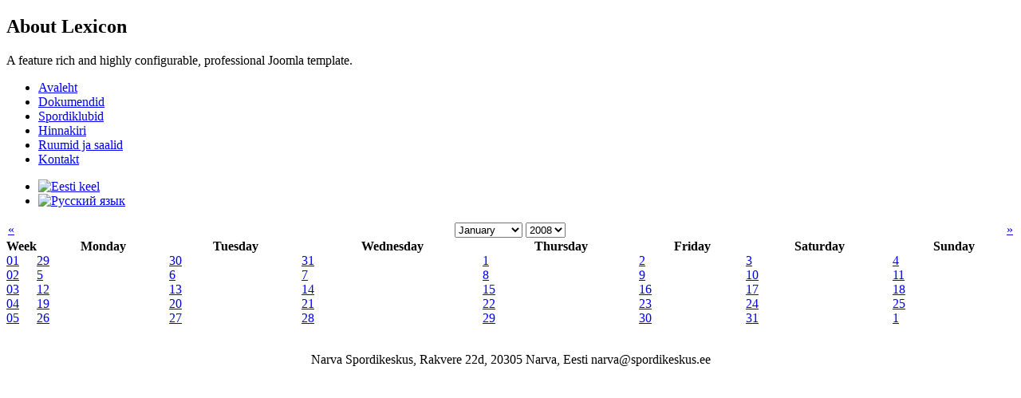

--- FILE ---
content_type: text/html; charset=utf-8
request_url: https://spordikeskus.ee/index.php/ee/ritused-2
body_size: 3925
content:
<!doctype html>
<html xml:lang="et-ee" lang="et-ee" >
<head>
	<meta name="viewport" content="width=device-width, initial-scale=1.0">
<base href="https://spordikeskus.ee/index.php/ee/ritused-2" />
	<meta http-equiv="content-type" content="text/html; charset=utf-8" />
	<meta name="generator" content="Joomla! - Open Source Content Management" />
	<title>Narva Spordikeskus</title>
	<link href="/components/com_rseventspro/assets/css/style.css?v=4" rel="stylesheet" type="text/css" />
	<link href="/components/com_rseventspro/assets/css/j3.css?v=4" rel="stylesheet" type="text/css" />
	<link href="/media/system/css/modal.css?9f27a168bbb3ec064a3d6ed06c5bf82a" rel="stylesheet" type="text/css" />
	<link href="/components/com_rseventspro/assets/css/calendar.css" rel="stylesheet" type="text/css" />
	<link href="/plugins/system/rokbox/assets/styles/rokbox.css" rel="stylesheet" type="text/css" />
	<link href="/libraries/gantry/css/grid-responsive.css" rel="stylesheet" type="text/css" />
	<link href="/templates/rt_lexicon/css-compiled/bootstrap.css" rel="stylesheet" type="text/css" />
	<link href="/templates/rt_lexicon/css-compiled/master-4af7c31ffad221f672c4055b143e5d16.css" rel="stylesheet" type="text/css" />
	<link href="/templates/rt_lexicon/css/master-webkit.css" rel="stylesheet" type="text/css" />
	<link href="/templates/rt_lexicon/css-compiled/mediaqueries-4af7c31ffad221f672c4055b143e5d16.css" rel="stylesheet" type="text/css" />
	<link href="/templates/rt_lexicon/css-compiled/demo-4af7c31ffad221f672c4055b143e5d16.css" rel="stylesheet" type="text/css" />
	<link href="/templates/rt_lexicon/css-compiled/menu.css" rel="stylesheet" type="text/css" />
	<link href="/media/mod_languages/css/template.css?9f27a168bbb3ec064a3d6ed06c5bf82a" rel="stylesheet" type="text/css" />
	<style type="text/css">
#rt-logo {background: url(/images/logo.png) 50% 0 no-repeat !important;}
#rt-logo {width: 140px;height: 19px;}

	</style>
	<script type="application/json" class="joomla-script-options new">{"csrf.token":"e92d5dc0d20cd825ab7e20b5a968e6d9","system.paths":{"root":"","base":""}}</script>
	<script src="/media/system/js/mootools-core.js?9f27a168bbb3ec064a3d6ed06c5bf82a" type="text/javascript"></script>
	<script src="/media/system/js/core.js?9f27a168bbb3ec064a3d6ed06c5bf82a" type="text/javascript"></script>
	<script src="/components/com_rseventspro/assets/js/scripts.js?v=4" type="text/javascript"></script>
	<script src="/media/system/js/mootools-more.js?9f27a168bbb3ec064a3d6ed06c5bf82a" type="text/javascript"></script>
	<script src="/media/system/js/modal.js?9f27a168bbb3ec064a3d6ed06c5bf82a" type="text/javascript"></script>
	<script src="/media/jui/js/jquery.min.js?9f27a168bbb3ec064a3d6ed06c5bf82a" type="text/javascript"></script>
	<script src="/media/jui/js/jquery-noconflict.js?9f27a168bbb3ec064a3d6ed06c5bf82a" type="text/javascript"></script>
	<script src="/media/jui/js/jquery-migrate.min.js?9f27a168bbb3ec064a3d6ed06c5bf82a" type="text/javascript"></script>
	<script src="/components/com_rseventspro/assets/js/scripts.js" type="text/javascript"></script>
	<script src="/components/com_rseventspro/assets/js/dom.js" type="text/javascript"></script>
	<script src="/components/com_rseventspro/assets/js/FloatingTips.js" type="text/javascript"></script>
	<script src="/media/jui/js/bootstrap.min.js?9f27a168bbb3ec064a3d6ed06c5bf82a" type="text/javascript"></script>
	<script src="/plugins/system/rokbox/assets/js/rokbox.js" type="text/javascript"></script>
	<script src="/templates/rt_lexicon/js/chart.js" type="text/javascript"></script>
	<script src="/libraries/gantry/js/browser-engines.js" type="text/javascript"></script>
	<script src="/templates/rt_lexicon/js/rokmediaqueries.js" type="text/javascript"></script>
	<script src="/modules/mod_roknavmenu/themes/default/js/rokmediaqueries.js" type="text/javascript"></script>
	<script src="/modules/mod_roknavmenu/themes/default/js/sidemenu.js" type="text/javascript"></script>
	<script type="text/javascript">

		jQuery(function($) {
			SqueezeBox.initialize({});
			initSqueezeBox();
			$(document).on('subform-row-add', initSqueezeBox);

			function initSqueezeBox(event, container)
			{
				SqueezeBox.assign($(container || document).find('a.modal').get(), {
					parse: 'rel'
				});
			}
		});

		window.jModalClose = function () {
			SqueezeBox.close();
		};

		// Add extra modal close functionality for tinyMCE-based editors
		document.onreadystatechange = function () {
			if (document.readyState == 'interactive' && typeof tinyMCE != 'undefined' && tinyMCE)
			{
				if (typeof window.jModalClose_no_tinyMCE === 'undefined')
				{
					window.jModalClose_no_tinyMCE = typeof(jModalClose) == 'function'  ?  jModalClose  :  false;

					jModalClose = function () {
						if (window.jModalClose_no_tinyMCE) window.jModalClose_no_tinyMCE.apply(this, arguments);
						tinyMCE.activeEditor.windowManager.close();
					};
				}

				if (typeof window.SqueezeBoxClose_no_tinyMCE === 'undefined')
				{
					if (typeof(SqueezeBox) == 'undefined')  SqueezeBox = {};
					window.SqueezeBoxClose_no_tinyMCE = typeof(SqueezeBox.close) == 'function'  ?  SqueezeBox.close  :  false;

					SqueezeBox.close = function () {
						if (window.SqueezeBoxClose_no_tinyMCE)  window.SqueezeBoxClose_no_tinyMCE.apply(this, arguments);
						tinyMCE.activeEditor.windowManager.close();
					};
				}
			}
		};
		if (typeof RokBoxSettings == 'undefined') RokBoxSettings = {pc: '100'};
	</script>

</head>
<body  class="logo-type-custom demostyle-type-preset1 pagesurround-type-preset1 mainbody-overlay-light font-family-lexicon font-size-is-default menu-type-dropdownmenu menu-dropdownmenu-position-header-b layout-mode-responsive col12 option-com-rseventspro menu-ritused-2 ">
	<div id="rt-page-surround">
				<header id="rt-header-surround">
						<div id="rt-header">
				<div class="rt-container">
					<div class="rt-grid-3 rt-alpha">
            <div class="rt-logo-block">
            <a href="/" id="rt-logo"></a>
        </div>
        
</div>
<div class="rt-grid-7">
    	<div class="menu-block">
		<div class="gf-menu-device-container responsive-type-panel">
     			            <div class="rt-block box1">
           	<div class="module-surround">
	           				<div class="module-title">
					<h2 class="title"><span>About Lexicon</span></h2>			</div>
	                		                	<div class="module-content">
	                		

<div class="custombox1"  >
	<p>A feature rich and highly configurable, professional Joomla template.</p></div>
	                	</div>
                	</div>
           </div>
	
</div>
<ul class="gf-menu l1 " >
                    <li class="item101" >

            <a class="item" href="/index.php/ee/"  >
                <span class="menu-item-bg">
                                        Avaleht                </span>
            </a>


                    </li>
                            <li class="item119" >

            <a class="item" href="/index.php/ee/about-us"  >
                <span class="menu-item-bg">
                                        Dokumendid                </span>
            </a>


                    </li>
                            <li class="item146" >

            <a class="item" href="/index.php/ee/spordiklubid"  >
                <span class="menu-item-bg">
                                        Spordiklubid                </span>
            </a>


                    </li>
                            <li class="item147" >

            <a class="item" href="/index.php/ee/hinnakiri"  >
                <span class="menu-item-bg">
                                        Hinnakiri                </span>
            </a>


                    </li>
                            <li class="item148" >

            <a class="item" href="/index.php/ee/ruumid-ja-saalid"  >
                <span class="menu-item-bg">
                                        Ruumid ja saalid                </span>
            </a>


                    </li>
                            <li class="item126" >

            <a class="item" href="/index.php/ee/contact-us"  >
                <span class="menu-item-bg">
                                        Kontakt                </span>
            </a>


                    </li>
            </ul>		<div class="clear"></div>
	</div>
	<div class="clear"></div>
	
</div>
<div class="rt-grid-2 rt-omega">
     			            <div class="rt-block ">
           	<div class="module-surround">
	           		                	<div class="module-content">
	                		<div class="mod-languages">

	<ul class="lang-inline" dir="ltr">
									<li class="lang-active">
			<a href="https://spordikeskus.ee/index.php/ee/ritused-2">
												<img src="/media/mod_languages/images/et_ee.gif" alt="Eesti keel" title="Eesti keel" />										</a>
			</li>
								<li>
			<a href="/index.php/ru/">
												<img src="/media/mod_languages/images/ru_ru.gif" alt="Русский язык" title="Русский язык" />										</a>
			</li>
				</ul>

</div>
	                	</div>
                	</div>
           </div>
	
</div>
					<div class="clear"></div>
				</div>
			</div>
									<div id="rt-drawer">
				<div class="rt-container">
										<div class="clear"></div>
				</div>
			</div>
								</header>
		
		
		
				<section id="rt-main-surround">
			<div id="rt-transition">
				<div id="rt-mainbody-surround">
																																			<div class="rt-container">
						<div id="rt-main" class="mb12">
    <div class="rt-main-wrapper rt-grid-12 ">
                		<div class="rt-block">
            <div id="rt-mainbody">
				<div class="component-content">
                	<form method="post" action="/index.php/ee/ritused-2" name="adminForm" id="adminForm">

		<input type="hidden" name="filter_from[]" id="filter_from" value="" />
	<input type="hidden" name="filter_condition[]" id="filter_condition" value="" />
	<input type="hidden" name="search[]" id="rseprosearch" value="" />
	
	<div id="rs_calendar_component" class="rs_calendar_component">
		<table cellpadding="0" cellspacing="2" border="0" width="100%" class="rs_table">
			<tr>
				<td align="left">
										<a rel="nofollow" href="/index.php/ee/ritused-2/12/2025" class="rs_calendar_arrows" id="rs_calendar_arrow_left">&laquo;</a>
				</td>
				<td align="center">
					<select id="month" name="month" size="1" class="rs_cal_select" onchange="document.adminForm.submit()">
	<option value="1">January</option>
	<option value="2">February</option>
	<option value="3">March</option>
	<option value="4">April</option>
	<option value="5">May</option>
	<option value="6">June</option>
	<option value="7">July</option>
	<option value="8">August</option>
	<option value="9">September</option>
	<option value="10">October</option>
	<option value="11">November</option>
	<option value="12">December</option>
</select>
					<select id="year" name="year" size="1" class="rs_cal_select" onchange="document.adminForm.submit()">
	<option value="2008">2008</option>
	<option value="2009">2009</option>
	<option value="2010">2010</option>
	<option value="2011">2011</option>
	<option value="2012">2012</option>
	<option value="2013">2013</option>
	<option value="2014">2014</option>
	<option value="2015">2015</option>
	<option value="2016">2016</option>
	<option value="2017">2017</option>
	<option value="2018">2018</option>
	<option value="2019">2019</option>
	<option value="2020">2020</option>
	<option value="2021">2021</option>
	<option value="2022">2022</option>
	<option value="2023">2023</option>
</select>
				</td>
				<td align="right">
										<a rel="nofollow" href="/index.php/ee/ritused-2/02/2026" class="rs_calendar_arrows" id="rs_calendar_arrow_right">&raquo;</a>
				</td>
			</tr>
		</table>
	
		<table class="rs_calendar_component rs_table" cellpadding="0" cellspacing="0" width="100%">
			<thead>
				<tr>
					<th width="3%">Week</th>										<th>Monday</th>
										<th>Tuesday</th>
										<th>Wednesday</th>
										<th>Thursday</th>
										<th>Friday</th>
										<th>Saturday</th>
										<th>Sunday</th>
									</tr>
			</thead>
			<tbody>
																			<tr>
										<td class="week">
						<a href="/index.php/ee/ritused-2/week/12-29-2025">01</a>
					</td>
													<td class="prev-month">
						<a href="/index.php/ee/ritused-2/day/12-29-2025">
							<span class="rs_calendar_date">29</span>
						</a>
																	</td>
																									<td class="prev-month">
						<a href="/index.php/ee/ritused-2/day/12-30-2025">
							<span class="rs_calendar_date">30</span>
						</a>
																	</td>
																									<td class="prev-month">
						<a href="/index.php/ee/ritused-2/day/12-31-2025">
							<span class="rs_calendar_date">31</span>
						</a>
																	</td>
																									<td class="curr-month">
						<a href="/index.php/ee/ritused-2/day/01-01-2026">
							<span class="rs_calendar_date">1</span>
						</a>
																	</td>
																									<td class="curr-month">
						<a href="/index.php/ee/ritused-2/day/01-02-2026">
							<span class="rs_calendar_date">2</span>
						</a>
																	</td>
																									<td class="curr-month">
						<a href="/index.php/ee/ritused-2/day/01-03-2026">
							<span class="rs_calendar_date">3</span>
						</a>
																	</td>
																									<td class="curr-month">
						<a href="/index.php/ee/ritused-2/day/01-04-2026">
							<span class="rs_calendar_date">4</span>
						</a>
																	</td>
				</tr>																				<tr>
										<td class="week">
						<a href="/index.php/ee/ritused-2/week/01-05-2026">02</a>
					</td>
													<td class="curr-month">
						<a href="/index.php/ee/ritused-2/day/01-05-2026">
							<span class="rs_calendar_date">5</span>
						</a>
																	</td>
																									<td class="curr-month">
						<a href="/index.php/ee/ritused-2/day/01-06-2026">
							<span class="rs_calendar_date">6</span>
						</a>
																	</td>
																									<td class="curr-month">
						<a href="/index.php/ee/ritused-2/day/01-07-2026">
							<span class="rs_calendar_date">7</span>
						</a>
																	</td>
																									<td class="curr-month">
						<a href="/index.php/ee/ritused-2/day/01-08-2026">
							<span class="rs_calendar_date">8</span>
						</a>
																	</td>
																									<td class="curr-month">
						<a href="/index.php/ee/ritused-2/day/01-09-2026">
							<span class="rs_calendar_date">9</span>
						</a>
																	</td>
																									<td class="curr-month">
						<a href="/index.php/ee/ritused-2/day/01-10-2026">
							<span class="rs_calendar_date">10</span>
						</a>
																	</td>
																									<td class="curr-month">
						<a href="/index.php/ee/ritused-2/day/01-11-2026">
							<span class="rs_calendar_date">11</span>
						</a>
																	</td>
				</tr>																				<tr>
										<td class="week">
						<a href="/index.php/ee/ritused-2/week/01-12-2026">03</a>
					</td>
													<td class="curr-month">
						<a href="/index.php/ee/ritused-2/day/01-12-2026">
							<span class="rs_calendar_date">12</span>
						</a>
																	</td>
																									<td class="curr-month">
						<a href="/index.php/ee/ritused-2/day/01-13-2026">
							<span class="rs_calendar_date">13</span>
						</a>
																	</td>
																									<td class="curr-month">
						<a href="/index.php/ee/ritused-2/day/01-14-2026">
							<span class="rs_calendar_date">14</span>
						</a>
																	</td>
																									<td class="curr-month">
						<a href="/index.php/ee/ritused-2/day/01-15-2026">
							<span class="rs_calendar_date">15</span>
						</a>
																	</td>
																									<td class="curr-month">
						<a href="/index.php/ee/ritused-2/day/01-16-2026">
							<span class="rs_calendar_date">16</span>
						</a>
																	</td>
																									<td class="curr-month">
						<a href="/index.php/ee/ritused-2/day/01-17-2026">
							<span class="rs_calendar_date">17</span>
						</a>
																	</td>
																									<td class="curr-month">
						<a href="/index.php/ee/ritused-2/day/01-18-2026">
							<span class="rs_calendar_date">18</span>
						</a>
																	</td>
				</tr>																				<tr>
										<td class="week">
						<a href="/index.php/ee/ritused-2/week/01-19-2026">04</a>
					</td>
													<td class="curr-month">
						<a href="/index.php/ee/ritused-2/day/01-19-2026">
							<span class="rs_calendar_date">19</span>
						</a>
																	</td>
																									<td class="curr-month">
						<a href="/index.php/ee/ritused-2/day/01-20-2026">
							<span class="rs_calendar_date">20</span>
						</a>
																	</td>
																									<td class="curr-month">
						<a href="/index.php/ee/ritused-2/day/01-21-2026">
							<span class="rs_calendar_date">21</span>
						</a>
																	</td>
																									<td class="curr-month">
						<a href="/index.php/ee/ritused-2/day/01-22-2026">
							<span class="rs_calendar_date">22</span>
						</a>
																	</td>
																									<td class="curr-month">
						<a href="/index.php/ee/ritused-2/day/01-23-2026">
							<span class="rs_calendar_date">23</span>
						</a>
																	</td>
																									<td class="curr-month">
						<a href="/index.php/ee/ritused-2/day/01-24-2026">
							<span class="rs_calendar_date">24</span>
						</a>
																	</td>
																									<td class="curr-month">
						<a href="/index.php/ee/ritused-2/day/01-25-2026">
							<span class="rs_calendar_date">25</span>
						</a>
																	</td>
				</tr>																				<tr>
										<td class="week">
						<a href="/index.php/ee/ritused-2/week/01-26-2026">05</a>
					</td>
													<td class="curr-month">
						<a href="/index.php/ee/ritused-2/day/01-26-2026">
							<span class="rs_calendar_date">26</span>
						</a>
																	</td>
																									<td class="curr-month curr-day">
						<a href="/index.php/ee/ritused-2/day/01-27-2026">
							<span class="rs_calendar_date">27</span>
						</a>
																	</td>
																									<td class="curr-month">
						<a href="/index.php/ee/ritused-2/day/01-28-2026">
							<span class="rs_calendar_date">28</span>
						</a>
																	</td>
																									<td class="curr-month">
						<a href="/index.php/ee/ritused-2/day/01-29-2026">
							<span class="rs_calendar_date">29</span>
						</a>
																	</td>
																									<td class="curr-month">
						<a href="/index.php/ee/ritused-2/day/01-30-2026">
							<span class="rs_calendar_date">30</span>
						</a>
																	</td>
																									<td class="curr-month">
						<a href="/index.php/ee/ritused-2/day/01-31-2026">
							<span class="rs_calendar_date">31</span>
						</a>
																	</td>
																									<td class="next-month">
						<a href="/index.php/ee/ritused-2/day/02-01-2026">
							<span class="rs_calendar_date">1</span>
						</a>
																	</td>
				</tr>							</tbody>
		</table>
	</div>
	<div class="rs_clear"></div>
	<br />

	
	<input type="hidden" name="rs_clear" id="rs_clear" value="0" />
	<input type="hidden" name="rs_remove" id="rs_remove" value="" />
	<input type="hidden" name="option" value="com_rseventspro" />
	<input type="hidden" name="view" value="calendar" />
</form>

<script type="text/javascript">	
	window.addEvent('domready', function(){
		
		window.event_hovering = 0;
	$$('body').addEvent('mouseover', function(evt){
		if (evt.target) {
			if (!window.event_hovering) {
				$$('#cloneevent').dispose();
				$$('.rs_calendar_events a').set('style', 'visibility:visible');
			}
			
			if (evt.target.get('id') != 'cloneevent' && !evt.target.hasClass('rse_event_link')) {
				window.event_hovering = 0;
			}
		}
	});
	
	$$('.rs_calendar_events a').each(function(el){
		el.addEvent('mouseover', function() {
			window.event_hovering = 1;
		});
		el.addEvent('mouseenter', function() {
			el.set('style','visibility:hidden');
			var eltitle = el.get('title');
			var position = el.getPosition();
			var clone = el.clone();
			el.set('styles', {
				display: 'inline-block'
			});
			clone.set('id','cloneevent');
			clone.set('title',eltitle);
			clone.set('styles', {
				position: 'absolute',
				visibility: 'visible'
			});
			clone.setPosition(position);
			cloneposition = clone.getPosition();
			clone.addEvent('mouseleave', function() {
				window.event_hovering = 0;
				clone.dispose();
				el.set('style','visibility:visible');
				el.setPosition(cloneposition);
			});
			clone.addEvent('mouseover', function() {
				window.event_hovering = 1;
			});
			
			document.id(document.body).adopt(clone);
			new FloatingTips('.rsttip', { position: 'bottom', html: true });
		});
	});
		});
</script>
				</div>
            </div>
		</div>
                    </div>
        <div class="clear"></div>
</div>
					</div>
																													</div>
			</div>
		</section>
		
				<footer id="rt-footer-surround">
			<div class="rt-footer-surround-pattern">
												<div id="rt-footer">
					<div class="rt-container">
						<div class="rt-grid-12 rt-alpha rt-omega">
     			            <div class="rt-block rt-phone-center">
           	<div class="module-surround">
	           		                	<div class="module-content">
	                		

<div class="customrt-phone-center"  >
	<p class="hidden-phone" style="text-align: center;">Narva Spordikeskus, Rakvere 22d, 20305 Narva, Eesti narva@spordikeskus.ee</p></div>
	                	</div>
                	</div>
           </div>
	
</div>
						<div class="clear"></div>
					</div>
				</div>
											</div>
		</footer>
		
		
		
									</div>
</body>
</html>
